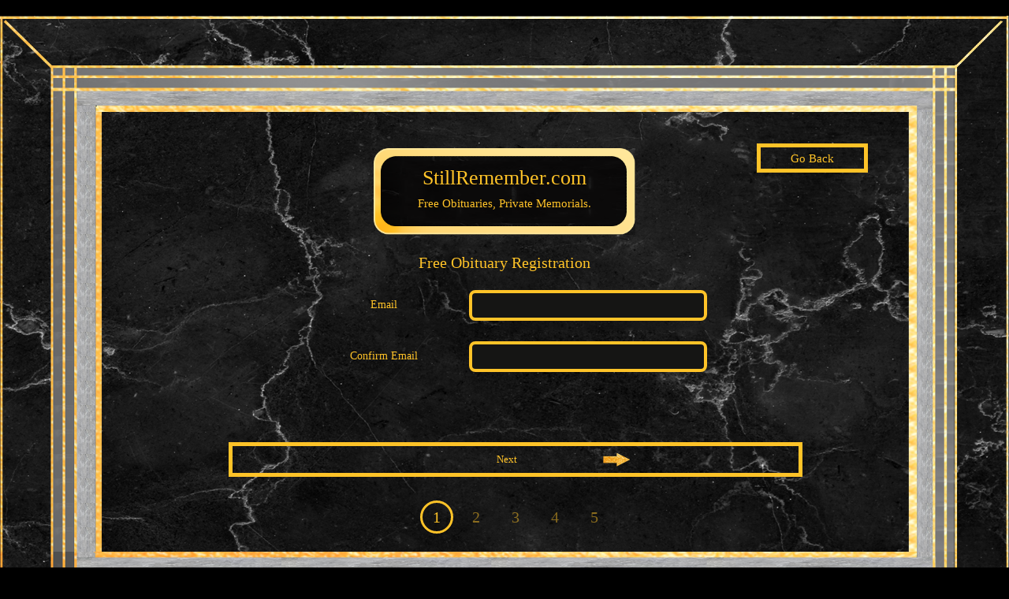

--- FILE ---
content_type: text/html; charset=UTF-8
request_url: https://stillremember.com/register
body_size: 1023
content:
 <!DOCTYPE html>
<html>
<meta name="viewport" content="width=device-width, initial-scale=1.0">
<link rel="stylesheet" href="https://maxcdn.bootstrapcdn.com/bootstrap/4.0.0/css/bootstrap.min.css">
<link rel="stylesheet" href="https://code.jquery.com/ui/1.12.0/themes/smoothness/jquery-ui.css">
<link rel="stylesheet" type="text/css" href="./css/style.css">
<body>
	<section>
		<div class="container-fluid">
			<div class="row form_row"> 
			    <div class="top_border">
			    	<div class="leftRight_border">
			    		<img src="./img/top_block.png">
			    	</div>
			    	<div class="img_back">
						<div id="goback">
							<button type="button"><a onclick="window.history.go(-1); return false;" href="#">Go Back</a></button>
						</div>

								<div class="logo_text" >
									<h4></h4>
							<h2>StillRemember.com</h2>
                                                        <h3>Free Obituaries, Private Memorials.<h3>
								</div>
								<!--<form id="regForm" action="/action_page.php">-->
									<div id="regForm" class="signup_form">
									<!--
									<div class="input_section">
										<div class="tab">
											<label>Email</label>
											<input type="Email" >
											<label>Conform Email</label>
											<input type="Email" >
										</div>
									</div>
									<div class="button_section">
										<button type="button" onclick="getID()" id="">Next <img src="./img/arrow.png" class="img-fluid" style="height: auto !important;"></button>
									</div>
									-->
								

<h1>Free Obituary Registration</h1>			
<form action="/register.php" method="post" class="reg_form_center"> 
<div class="input_section">
<div class="tab">
<label>Email</label>
<input type="email" placeholder="" name="email">
<label>Confirm Email</label>
<input type="email" placeholder="" name="cemail">

</div>
</div>
<div class="button_section">
<button>
<input type="submit" value="Next" name="step_01">
</button>
<div class="button_set">
	<a href="#"><span class="step active" id="1">1</span></a>
	<a href="#"> <span class="step" id="2">2</span></a>
	<a href="#"> <span class="step" id="3">3</span></a>
	<a href="#"> <span class="step" id="4">4</span></a>
	<a href="#"> <span class="step" id="5">5</span></a>
</div>
</div>
</form>				
				</div>
								<!--</form>-->
							</div>
					<div class="bottom_border">
						<img src="./img/footer_block.png">
					</div>
				</div>
			</div>
		</div>
	</section>
<script src="core/js/jquery.js"></script>
<script src="https://code.jquery.com/ui/1.12.1/jquery-ui.js" integrity="sha256-T0Vest3yCU7pafRw9r+settMBX6JkKN06dqBnpQ8d30="crossorigin="anonymous"></script>
<script src="core/js/main.js"></script>
</body>
</html>


--- FILE ---
content_type: text/css
request_url: https://stillremember.com/css/style.css
body_size: 6296
content:
 * {
     box-sizing: border-box;
}
 @font-face {
    /*font-family: "Modern Regular";
     src: url("../fonts/ModernRegular.ttf"); */
}
 body {
     background-color: #000 !important;
     font-family: "Modern Regular";
}
 .form_row {
     margin: 0 auto;
     position: relative;
}

.group_block {
	padding-bottom: 0px !important;
}

.grouperr {
	float: left;
}

.DateGroupSearch {
	color: #fff;
	float: left;
	font-size: 12px;
}

.groupMembersSearch .select-style, .groupMembersSearch input{
	width: 100%;
}

.groupMembersSearch .select-style{ 
    width: 100%;
    font-size: 1vw;
    font-family: Raleway;
    border: 4px solid #ffc328;
    background: #151514;
    border-radius: 8px;
    color: #ffc328;
	margin: 0 0 10px !important;
}



.groupMembersSearch #right_part_search, .groupMembersSearch #left_part_search {
	width: 33%;
	float: left;
	margin-right: 10px;
}

.groupMembersSearch .select-style select{ 
    -webkit-appearance: auto !important;
	margin: 10px 0 20px 0!important;
}

.donationsBtn {
color: #fff;
    border-radius: 18px;
    padding: 10px;
    background: linear-gradient(180deg, #e5bd4b, #675e03);
}

.formTitle {
	color: #fff;
}

.groupMembersSearch .row_search_form label{
	font-size: 15px !important;
}

.groupMembersSearch .select-style{
	    margin-bottom: 10px;
}

.groupMembersSearch .row_search_form {
	    margin-bottom: 18px;
}

.groupMembersSearch .select-style select {
	font-size: 15px !important;
}
	
.donationsBtn:visited, .donationsBtn:hover {
		color: #fff;
}

.group_admin{
	float: left;
	margin-left: 30px;
	width: 30%;
}

.group_admin input, .group_admin label, .group_admin select{
	width: 100%;
	margin: 0;
}

.group_admin input[type="submit"] {
	margin-top: 10px;
	background: none !important;
}


.home_inp {
	margin: 0 auto;
	width: 700px;
	color: #fff;
	text-align: center;
}

.results_group {
	float: none !important;
}

.group_page {
    min-height: 533px;
	text-align: left;
}

.group_form input, .group_form textarea{
	width: 100%;
	
}

.group_don textarea {
	overflow: auto !important;
	width: 100%;
	text-align: left;
	
}

.group_row {
	padding-bottom: 0 !important;
}

.don_msg {
	padding: 5px !important;
}

.group_don input[type="submit"] {
    border: 1px solid transparent;
    border-image: url(../img/border_bg.png) 30 stretch;
	cursor: pointer !important;
}

#disclaimer {
    color: #ffc328;
    padding-top: 13px;
    float: left;
    padding-bottom: 0;
    width: 100%;
}

.register_block {
    color: #ffc328;

}

#main_info_reg {
	text-align: center;
    line-height: 18px;
}

.groupsReg input {
	width: 100%;

}

.Regbutton {
	float: left;
	margin-bottom: 40px;
}

.Regbutton a, .Regbutton a:visited {
    color: #ffc328;
	display: block;
	width: 100%;
	height: 100%;
}

#wenever {
	width: 100%;
	float: left;
	text-align: center;
	padding: 40px 0 40px 0;
}

#goback a {
	display: block;
	width: 100%;
	height: 100%;
}

#manage_fo {
color: #fff;
    font-weight: bold;
    text-align: center;
    width: 100%;
    border: 1px solid #8f8438;
    border-radius: 5px;
    background: linear-gradient(45deg, #454000, #e4e568b0);
    float: left;
    padding: 20px 0 20px 0;
    margin: 20px 0 20px 0;	
}


::-webkit-calendar-picker-indicator {
    filter: invert(1);
	cursor: pointer;
}

.ui-datepicker {
	z-index: 9999 !important;
}

#click {
position: absolute;
    left: 40px;
    top: 83px;
    background: red;
    width: 15px;
    height: 15px;
	display:none;
}


.contact input::placeholder {
    color: #ffc328;	
}

.contact textarea::placeholder {
    color: #ffc328;	
}

.gb_form input::placeholder {
    color: #ffc328;	
}

.gb_form textarea::placeholder {
    color: #ffc328;	
}

.verified {
    background: linear-gradient(45deg, black, #b06d0c);
}

.delete_comment {
    background: linear-gradient(45deg, #970303, #5b000073);
}

.delete_comment a, .delete_comment a:visited {
	color: #fff;
	text-decoration: none;
	display: block;
	width: 100%;
	height: 100%;
}


#backtoedit button {
	width: 13%;
    float: right;
    margin-right: 12%;
}

#access_acc {
    width: 30%;
    background: linear-gradient(45deg, #090808, #6b6b6b);
    text-align: center;
    margin: auto;
    font-size: 16px;
    font-weight: bold;
    border: 5px solid #c28c00;
}

#access_acc a, #access a:visited v{
    color: #ffcd4c;
}

.contact input, .contact textarea {
	font-weight:bold;
}

.greg {
	text-align: center;
}

.reg_form_center {
	text-align: center;
}

.home_form button a, .home_form button a:visited{
	display: block;
	width: 100%;
	height: 100%;
	cursor: pointer;
	color: #ffc328;
}

#goback a, #goback a:visited {
	color: #ffc328;
}

#fadmin {
	display: none;
	margin-top: 30px;
}

#top_bar {
    width: 100%;
    margin: 0 auto 10px auto;

}

#fadmin .form-group {
	width: 50%;
	margin-bottom: 0;
	float: left;
}

.list_button .button_set {
	width: 100%;
}

.exc_msg {
    position: absolute;
    top: 45px;
    left: -38px;
    opacity: 1;
    font-family: arial;
    font-size: 13px;
    background: linear-gradient(180deg, #1f1f1f, #4f4f4f);
    color: #fff;
    border-radius: 5px;
    padding: 5px;
	display: none;
}

.na_link {
	position: relative;
	opacity: 0.7;
}

.container-fluid {
    padding: 0;
}
.tab_sec {
  display: none;
  }
 .top_border {
     background-image: url('../img/background.png');
     width: 100%;
     background-repeat: no-repeat;
     z-index: 9999;
}

 .logo_img{
     position: absolute;
     left: 35%;
     top: 234px;
     width: 30%;
     height: auto !important;
}
.list_button .last_page {
    width: 55% !important;
    display: inline-block;
}
img {
  max-width: 100%;
} 

.button_section {  margin-top: 62px;}


 .logo_text{
     background-image: url(../img/logo.png);
     background-size: contain;
     background-repeat: no-repeat;
     background-position: center 21%;
     width: 26%;
     text-align: center;
     padding-top: 29px;
     color: #ffc328;
     margin: 0 auto;
     padding-bottom: 54px;
}
.pic_btns {
	background-size: contain;
    background-repeat: no-repeat;
    width: 81%;
    min-height: 475px;
    text-align: center;
    padding-top: 29px;
    color: #ffc328;
    margin: 0 auto;
    padding-bottom: 19px;
	
}

.picbtn {
    background-image: url(../img/hs_bg.png);
    background-size: cover;
    font-size: 26px;
    height: 100%;
    margin: 33px auto 0 auto;
    padding: 0px 0;
    border: 3px solid transparent;
    width: 36.66%;
    border-image: url(../img/border_bg.png) 30 stretch;
}

.picAlbum {
    background-image: url(../img/hs_bg.png);
    background-size: cover;
    font-size: 26px;
    height: 100%;
    float: left;
    padding: 0px 0;
    border: 3px solid transparent;
    width: 16.66%;
    border-image: url(../img/border_bg.png) 30 stretch;
}

.noPic {
	border: 0;
	background-image: none;
}

.picgallery {
    float: left;
    background-image: url(../img/hs_bg.png);
    background-size: cover;
    font-size: 26px;
    height: 113px;
    padding: 0px 0;
    border: 3px solid transparent;
    width: 15.66%;
    margin: 0 1.5%;
    border-image: url(../img/border_bg.png) 30 stretch;
}

.picgallery img {
    height: 81%;
}

.picbtn span {
    font-size: 13px;
    padding: 5px;
    text-align: center;
    line-height: 13px;
    float: left;
    background: #000000;
    margin-top: 3px;
	cursor: pointer;
    width: 100%;
}

.contact {
	text-align: center;
}

.contact input[type="submit"] {
    padding: 4px 0 5px 0;
    width: 58%;
    font-size: 1vw;
    font-family: Raleway;
    border: 4px solid #ffc328;
    margin: 5px 0 12px 0;
    background: #151514;
    height: 40px;
    border-radius: 8px;
    color: #ffc328;
}
#login-form button, #login-form input{

	width: 100%;
}

.block_content {
    max-height: 500px;
    color: #ffc328;
}

.donate_block {
    max-height: 500px;
	text-align:center;
    color: #ffc328;	
}

.picbtn img {
	width: 100%;
	height: 100%;
}
.picbtn a, .picbtn a:visited {
	color: #ffc328;
}

#bottom_menu {
	width: 100%;
	float: left;
	white-space:nowrap;	
	clear: both;
	margin-top: 20px;
}

#bottom_menu nav {
	width: 100%;
	float: left;
}

.fadmin-content {
	max-width: 50% !important;
}

#bottom_menu nav ul {
	float: left;
	padding: 0;
	margin: 0;
	white-space:nowrap;		
	width: 100%;
	list-style-type: none;
}

#bottom_menu nav ul li {
	float: left;
	background-image: url(../img/hs_bg.png);
    background-size: cover;
	white-space:nowrap;		
	font-size: 17px;
	padding: 7px 2%;
    border: 6px solid transparent;
	margin: 0 2.5% 0 0;
    border-image: url(../img/border_bg.png) 30 stretch;		
}

#bottom_menu nav ul li#login {
	background-image: url(../img/log_btn.png);
    border-image: url(../img/border_log_bg.png) 30 round;		
}

#first_btn {
	margin-left: 0 !important;
}

#bottom_menu nav ul li a, #bottom_menu nav ul li a:visited {
	color: #ffc328;
}

#login a, #login a:visited {
	color: #000 !important;
}


#login {
	margin-right: 0 !important;
}

.texteditor {
    background:transparent;
    background-size: cover;
    min-height: 140px;
    overflow: scroll;
	text-align: center;
	word-wrap: break-word; 
	margin-top: 30px;
    border: 1px solid transparent;
    border-image: url(../img/border_bg.png) 30 stretch;
	color: #ffc328;	
	
}

#update_txtarea .note-editable {
    border: 1px solid transparent;
    border-image: url(../img/border_bg.png) 30 stretch;
	height: 150px !important;
    color: #ffc328;
	text-align: center;
}

#update_txtarea .note-toolbar {
	text-align: center;
}

#texts_bulb {
    background:transparent;
    background-size: cover;
	height: 140px;
	text-align: center;
	word-wrap: break-word; 
	margin-top: 30px;
    border: 1px solid transparent;
    border-image: url(../img/border_bg.png) 30 stretch;
	color: #ffc328;	
}

#texts_bulb .mCSB_container {
	padding: 10px 0;
}


#texts_bulb .mCSB_scrollTools {
	background-image: url(../img/border_bg.png);
	background-size: cover;
	width: 27px;
}

#texts_bulb .mCSB_buttonUp {
	background-image: url(../img/up_arr.png) !important;
	opacity: 1;
	height: 38px;
    background-position: center center;
	top: 5px;
}

#texts_bulb .mCSB_buttonDown {
	background-image: url(../img/down_arr.png) !important;
    background-position: center bottom;
	opacity: 1;
	height: 38px;
	bottom: 5px;
}

#texts_bulb .mCSB_scrollTools .mCSB_draggerContainer {
	display: none;
}

 .logo_text h2{
     font-size: 30px 
}
 .logo_text h3{
     font-size: 18px;
     margin-bottom: 0;
}
 .logo_text p{
     font-size: 16px;
     margin-bottom: 0;
}
 .frame_img {
     position: absolute;
     left: 0;
     top: 59px;
}
 .leftRight_border {
     background-repeat: no-repeat;
     background-size: contain;
}
 .bottom_border {
     background-repeat: no-repeat;
     background-position: bottom;
     background-size: contain;
}
 #regForm {
     width: 70%;
     padding: 10px 50px;
     margin: 0 auto;
}
 .img_back{
     width: 100%;
     margin: 0 auto;
         padding: 40px 0 14px 0;
     position: relative;
     background-image: url(../img/repeat_block.png);
     background-size: contain;
}
 h1 {
     text-align: center;
}
input[type="submit"] {
    background: url(../img/arrow.png) no-repeat 69%;    height: 30px;    border-radius: 0;    padding: 0;    width: 100%;    border: 0;    cursor: pointer;    margin: 0;    padding-right: 23px;    text-align: center;}
.signup_form .input_section {  width: 58%;    display: inline-block;}
.signup_form p  {    font-size: 16px;    color: #ffc328;    text-align: center;    margin-bottom: 0;}
.signup_form .button_section {    display: inline-block;    width: 32%;    padding: 14px 6px 6px 34px;    vertical-align: top;}
.signup_form h1 {    margin-bottom: 10px;}
 input , textarea, select{
     padding: 6px 10px;
     width: 58%;
     font-size: 1vw;
     font-family: Raleway;
     border: 4px solid #ffc328;
     margin: 13px 0;
     background: #151514;
     border-radius: 8px;
     color: #ffc328;
}
 input.invalid {
     background-color: #ffdddd;
}
 button {
     background-color: #4caf5000;
     color: #ffc328;
     padding: 0 20px;
     font-size: 1.2vw;
     font-family: Raleway;
     cursor: pointer;
     display: block;
     width: 62%;
     border: 5px solid #ffc328;
}
 button:hover {
     opacity: 0.8;
}
 #prevBtn {
     background-color: #bbbbbb;
}
 .step {
     height: 42px;
     width: 42px;
     margin: 0 2px;
     border-radius: 50%;
     display: inline-block;
     opacity: 0.5;
     color: #ffc328;
     font-size: 20px;
     padding: 3px;
}
 .step.active {
     opacity: 1;
     border: 3px solid #ffc328;
}
 .step.finish {
     background-color: #4CAF50;
}
 .input_section {
     width: 50%;
     display: inline-block;
}
 label {
     display: inline-block;
     margin-bottom: .5rem;
     font-size: 1.1vw;
     color: #ffc328;
     width: 40%;
}
 .button_set {
     text-align:center;
    margin-top:30px;
}
 h1 {
     font-size: 1.6vw;
     color: #ffc328;
     margin-bottom: 30px;
}
 .button_section {
     display: inline-block;
     width: 40%;
     padding: 6px 6px 6px 130px;
     vertical-align: middle;
}
#regForm.home_form  {
    width: 50%;
}

#group_adm {
    color: #fff;
    margin: 20px 0;
    text-align: center;
    padding-bottom: 9px;
    float: left;
    width: 100%;
}

.group_txt .note-editable {
	height: 500px !important;
}

.group_forms {
	width: 75% !important;
}

.home_form .home_btn button {
    width: 100%;
    margin: 0 auto;
    padding: 6px 10px;
    margin-bottom: 9px;
}
.home_form .home_btn .btn_row {
    padding: 0 5px;
}
.login_form {
    padding: 34px 30px;
}
.login_form input[type=checkbox] {
    display: inline-block;
    text-align: left;
    margin: 0;
    width: auto;
}

#reset_pass {
	width: 100%;
	margin: 20px 0 20px 0;
}

.login_form .lbl_pass {
        width: auto;
    font-size: 12px;
}
.login_form a {
    text-align: right;
    float: right;
}
.login_form button {
    margin: 0 auto;
    width: 35%;
}
#signupForm {
    width: 80%;
    margin: 0 auto;
}
.signup_details {
        padding: 0 40px;
}
 .signup_details h2 {
    font-size: 1.6vw;
    color: #ffc328;
    text-align: center;
}
.list_button {
        text-align: center;
}

.button_section button{margin: 0 auto;}
.signup_details label {width: 100%;}

.sheet_gold:active {    background-image: url(../img/gold-bg.png);}

.del_content_btn {
	position: absolute;
    left: 10%;
    top: 0;
    border: 6px solid red;
    width: 14%;
    color: #fff;	
}

.signup_details textarea {
    display: block;
    min-height: 177px;
    overflow: hidden;
    width: 83%;
    background-color: #151514;
    border: 6px solid #ffc328;
    border-radius: 20px;
    margin: 0 auto;
}
.last_textarea label{
    text-align: center;
    width: 100%;
}
.choose_page {
    text-align: center;
    
}

.choose_page h2 {
    font-size: 40px;
    color: #ffc328;
}

.choose_page p {
    font-size: 22px;
    color: #ffc328;
}
.sheet_medal {
    text-align: center;
}
.sheet_gold {
    padding: 13px;
    
}
.active_border {
    background-image: url(../img/gold-bg.png);
}
#sheetForm {
    width: 60%;
    margin: 0 auto;
}
.sheet_button {
    display: inline-block;
    width: 23%;
    vertical-align: middle;
    padding: unset;
}
.errors {color:red;}

#right {
	color: #ffc328;
	text-align: right;
	float:right;
    background: black;
    border-radius: 10px;
	padding:5px;
    border: 1px solid #2d2b2b;
}

#right a, #right a:visited {
	color: #ffc328;
	
}

/* Added css*/
.gb_form input[type="submit"]{
	background:#fcc227;
	border-radius:8px;
	padding:12px 0;
	height: auto !important;
	color:#000;
}

.header {
    background: #ffffff;
    border: 1px solid #eee;
    border-radius: 5px;
    height: 50px;
    padding: 8px;
    margin: 0 0 20px 0;}

.gb_form input, .gb_form textarea{
	width: 100%;
	font-size: 15px;
}

#familytree {
	margin-bottom: 50px;
}

.msg {
	color: #ffc328;
    padding: 13px 0 13px 0;
    margin-bottom: 20px;
    font-weight: bold;
    text-align: center;
    background: black;
    border-radius: 10px;
    border: 1px solid #2d2b2b;
}
.msgs {
	max-height: 500px;
}
.paid_memo {
    background-image: url(../img/hs_bg.png);
	background-size: cover;
	border: 7px solid transparent;
	border-image: url(../img/border_bg.png) 30 stretch;
}

.paid_memo_round {
  background: url(../img/top_roundfull_bg.png) no-repeat center center; 
  -webkit-background-size: contain;
  -moz-background-size: contain;
  -o-background-size: contain;
  background-size: contain;
}

.paid_memo_shaped{
	/*
background-size: cover;
    background: none;
    border-left: 0;
	border-bottom: 0 !important;
    border-right: 0;

    border: 22px solid transparent;
    border-image: url(../img/top_shaped_bg.png) 23 28 stretch;
*/
  background: url(../img/top_shapedfull_bg.png) no-repeat center center; 
  -webkit-background-size: contain;
  -moz-background-size: contain;
  -o-background-size: contain;
  background-size: contain;

}

.pic_btn {
    background-image: url(../img/hs_bg.png);
	background-size: cover;
	border: 7px solid transparent;
	border-image: url(../img/border_bg.png) 30 stretch;	
}

#left {
	display: block;
}

#left a{
    border: 1px solid #0b0a0a;
    border-radius: 5px;
    color: #ffc328;
    background: black;
    border-radius: 10px;
	min-width: 13.7%;
    margin: 0 0.5%;
    padding: 0px 1.5%;
    float: left;
    text-align: center;
    border: 1px solid #2d2b2b;
}


#left_part_search{
	width: 47%;
	float: left;
}

#right_part_search {
	 width: 47%;
	 float: right;
}

#left_part_search label {
	font-size: 24px;
}

#groupreg {
	text-align: center;
    width: 100%;
    float: left;
    font-size: 18px;
    color: #c7c7c7;
}

#uploaded_image {
	color: #fff;
}

#close_btn {
	position: absolute;
	right: 4px;
	color: red;
	cursor: pointer;
	font-size: 15px;
	padding: 5px 10px 0 0;
	top: 4px;
}

#upload_main_img {
    z-index: 1;
	position:relative;
	text-align:center;
	margin: 33px auto 0;
	display: none;
    border-radius: 20px;
    background: black;
    width: 40%;
    border: 1px solid #3b3838;
}

#upload_album_img {
    z-index: 1;
	position:relative;
	text-align:center;
	margin: 0px auto 0;
	display: none;
    border-radius: 20px;
    background: black;
    width: 40%;
    border: 1px solid #3b3838;
}

.title-album {
    font-size: 14px;
    font-weight: bold;
    background: linear-gradient(45deg, #ffc328, #3a1e1e00);
    color: #ffffff;
    text-shadow: #000 8px 1px 4px;
}

.add_album_pic .picbtn {
    min-height: 104px;
	margin-bottom: 30px;
}

.add_album_pic input[type="text"] {
    padding: 6px 10px;
    width: 100%;
    font-size: 1vw;
    border: 1px solid #ffc328;
    margin: 13px 0;
    background: #151514;
    border-radius: 1px;
    color: #ffc328;
}

#update_txtarea input[type="submit"] {
	border: 3px solid #ffc328;
}

#goback {
    width: 13%;
    margin-right: 12%;
    float: right;
}

.signup_details input::-webkit-outer-spin-button,
.signup_details input::-webkit-inner-spin-button {
  -webkit-appearance: none;
  margin: 0;
}

.button_section {
	width: 100% !important;
}

/* Firefox */
.signup_details input[type=number] {
  -moz-appearance: textfield;
}

.pay_box, .pay_box label{
	width: 100% !important;
	text-align: center;
}


#update_toppart {
    width: 44%;
    border-radius: 5px;
    margin: auto;
    padding: 20px;
    border: 1px solid #343a40;
    background: rgba(0,0,0,0.9);
}
#update_toppart input[type="submit"] {
	border: 3px solid #ffc328;
}

.group_admin {
    border-radius: 5px;
    padding: 20px;
    border: 1px solid #343a40;
    background: rgba(0,0,0,0.9);
	margin-bottom: 10px;
}

.group_admin input[type="submit"] {
	border: 3px solid #ffc328;
}



.checkbox {
	width: 50%;
	float: left;
}

.delete_gallery_img {
font-size: 13px;
    width: 100%;
    float: left;
    background: #881b1b82;
    color: #fff;
}

.add_image input {
    width: 90%;
    border: 2px solid #a7a7a7;
    border-radius: 0;
    margin: 0;
    padding: 0;
    margin: 5%;
}

/* checkboxes */

#right_part_search label {
		  cursor: pointer;
	    display: inline-block;
	    position: relative;
	    padding-left: 57px; /* 10 px padding right + 15px input type*/
	    margin-right: 15px; /* margin between inputs types */
		font-size: 28px;
	}
	
#right_part_search label:before {  
	    content: "";
	    width: 50px;
	    height: 49px;
	    position: absolute;  
	    left: 0;
	}
	
#right_part_search input[type=radio] {  
    	display: none;  
	}
	
#right_part_search .checkbox label:before {
		background: url(../img/check.png) left center no-repeat;
    margin-top: 2px;
	}
	
#right_part_search input[type=radio]:checked + label:before {  
	    background: url(../img/checked.png) left center no-repeat;  
	} 


#right_part_search input {
	margin: 0;
	width: auto !important;
}

#right_part_search .row_search_form {
	margin-bottom: 20px;
}

.select-style {
    border: 1px solid #ccc;
    width: 171px;
	height: 42px;
	margin-bottom: 20px;
	border: 0;
    border-radius: 3px;
    overflow: hidden;
    background: #fafafa url(../img/select.png) no-repeat 90% 50%;
}

.select-style select {
    padding: 0px 8px;
    width: 100%;
	line-height: 22px;
    border: none;
	font-size: 22px;
    box-shadow: none;
    background: transparent;
    background-image: none;
    -webkit-appearance: none;
}

.select-style select:focus {
    outline: none;
}

.select-style select option:checked {
	background: none;
}

#search_form {
	width: 100%;
	float: left;
}

.page {
	border: 1px solid #eee;
	border-radius: 5px;
	width: 100%;
	min-height: 80px;
    border: 6px solid transparent;
    border-image: url(../img/border_bg.png) 30 stretch;	margin-bottom: 20px;
    color: #ffc328;
	float: left;
}

#search_form input[type="submit"] {
	width: 20%;
	height: 48px;
	
    float: left;
    background-image: url(../img/hs_bg.png);
    background-size: cover;
    white-space: nowrap;
    font-size: 24px;
    padding: 0px 2%;
    border: 6px solid transparent;
    margin: 20px 2.5% 0 0;
    border-image: url(../img/border_bg.png) 30 stretch;	
}

#results {
	width: 100%;
	float: left;
	text-align: center;
	font-size: 25px;
	margin-top: 30px;
}

#results table {
	width: 100%;
	border: 1px solid #424040;
    background-image: url(../img/hs_bg.png);
    background-size: cover;	
	font-size: 16px;
    color: #ffc328;
}

.mng_group_table {
	width: 100%;
	border: 1px solid #424040;
    background-image: url(../img/hs_bg.png);
    background-size: cover;	
	font-size: 16px;
	max-height: 150px;
	margin-top: 20px;
    color: #ffc328;	
}

.mng_group_table .mCustomScrollBox {
    max-height: 121px !important;
}

.groupmng {
	float: left;
	width: 100%;
	margin-top: 20px;
	min-height: 200px;
}

.groupmng p {
	color: #fff;
	width: 100%;
	float: left;
	padding-top: 20px;
}

.mng_group_table button {
color: #fff;	
}

.mng_group_table button:hover {
	color: red;
}

.mng_group_table td {
	text-align: center;
}

.mng_group_table tr {
    border-bottom: 1px solid #424040;
}

.mng_group_table tr td {
    border-right: 1px solid #424040;	
}

.mng_group_table .msg {
	margin-top: 20px;
	float: left;
}


#error {
	color: red;
	padding-top: 30px;
	float: left;
}

#results table tr {
    border-bottom: 1px solid #424040;
}

#results table tr td {
    border-right: 1px solid #424040;	
}


.row_search_form input, .row_search_form label{
	margin: 0;
}

.row_search_form {
	margin-bottom: 10px;
}

*{box-sizing:border-box;}
.form_row{margin:0 auto;padding:20px 0;position:relative;}
.bottom_border img{width:100%;}
.leftRight_border img{width:100%;}

.top_border{background-image:url(/img/background.png);width:100%;background-repeat:no-repeat;z-index:9999;background-size:cover;}
img{max-width:100%;}
.leftRight_border{background-repeat:no-repeat;background-size:contain;}
.bottom_border{background-repeat:no-repeat;background-position:bottom;background-size:contain;}
.img_back{width:100%;margin:0 auto;padding:40px 0 14px 0;position:relative;background-image:url('/img/repeat_block.png');background-size:contain;}
.middle-content{max-width:35%;margin-left:auto;margin-right:auto;}
.person-details-wrap{text-align:center;border:3px solid #000;border-radius:30px 30px 0 0;max-width:350px;padding:0 10px;margin-left:auto;margin-right:auto;margin-bottom:65px;padding-top:15px;padding-bottom:5px;}
.box-btn{border:3px solid #000;text-decoration:none;color:#000;font-size:26px;padding:12px 30px;display:inline-block;}
.four {
    background-image: url(/img/repeat_block-4.png);
}
.three {
    background-image: url(/img/repeat_block-2.png);
}
.button-wrap{text-align:center;margin-bottom:35px;}
.announce-wrap{margin-bottom:60px;}
.img_back.two{background-image:url('/img/repeat_blockm.png');}
@media (max-width: 480px){
.form_row{width:100%;}
.img_back{width:100%;padding:60px 10px;}
.middle-content{max-width:35%;}
.person-details-wrap h2{font-size:18px;}
.person-details-wrap h3{font-size:16px;}
.person-details-wrap{margin-bottom:28px;}
.announce-wrap{margin-bottom:28px;padding:0 5px;}
.box-btn{font-size:17px;padding:10px 30px;}
.announce-wrap p{font-size:14px;}
}
 @media(max-width: 1446px) and (min-width: 1025px) {
    
    .signup_details {
        padding: 0px 0px 0 24px;
    }
    .signup_details input {
        width: 85%;
    }
     #regForm {
         padding: unset;
    }
     .logo_text, .pic_btns {
         left: 35%;
         padding-top: 21px;
    }
     .logo_img {
         left: 35%;
         width: 27%;
    }
     .logo_text h2 {
         font-size: 2vw;
    }
     .logo_text h3 {
         font-size: 1.2vw;
    }
     .logo_text p {
         font-size: 1vw;
    }
     button {
         padding: 2px 7px;
         width: 85%;
    }
}
 @media (max-width: 1024px) and (min-width: 769px) {
     h1 {
         font-size: 19px;
    }
	.picbtn { 
		width: 50%;
	}
    #regForm.home_form {
        width: 60%;
    }
    .signup_details {
        padding: 0 18px;
    }
    .sheet_button {
        width: 35%;
    }
    .list_button .button_set {
        /*width: 35%;*/
        display: inline-block;
    }
    .list_button .button_section {
        display: inline-block;
        width: 27%;
        vertical-align: middle;
        padding: unset;
    }
     .logo_img {
         left: 32%;
         width: 33%;
    }
     .logo_text h2 {
         font-size: 2vw;
    }
     .logo_text h3 {
         font-size: 1.2vw;
    }
     .logo_text p {
         font-size: 1vw;
    }
     .logo_text {
         left: 32%;
         width: 33%;
         padding-top: 29px;
    }
     label,input,button{
         font-size: 14px;
    }
     button {
         width: 58%;
         margin: 17px auto;
    }
     .input_section {
         width: 60%;
    }
     .button_section {
         width: 38%;
         padding: 0;
    }
     #regForm {
         padding: 10px 0;
    }
     .button_set {
         margin-top: 10px;
    }
     .step {
         height: 32px;
         width: 32px;
         margin: 0 2px;
         border-radius: 50%;
         display: inline-block;
         opacity: 0.5;
         color: #ffc328;
         font-size: 14px;
         padding: 5px;
    }
     .step.active {
         opacity: 1;
         border: 2px solid #ffc328;
    }
     .logo_text, .pic_btns {
         left: 32%;
         width: 53%;
         padding-top: 19px;
    }
	.pic_btns {
		min-height: 360px;
	}	
}
 @media (max-width: 768px) and (min-width: 481px) {
    .picbtn {
    width: 90%;
	}
	#regForm.home_form {
        width: 64%;
    }
    .sheet_gold {
        padding: 12px 13px;
    }
    .sheet_medal {
        padding: 0 70px;
    }
    .btn_row {
        width: 33%;
        margin: 0 auto;
    }
     .logo_text, .pic_btns {
         width: 72%;
         text-align: center;
         margin: 0 auto;
         padding-bottom: 33px;
    }
     h1 {
         font-size: 20px;
         margin-bottom: 20px;
    }
     .logo_text h2 {
         font-size: 25px;
    }
     .logo_text h3 {
         font-size: 15px;
         margin-bottom: 0;
    }
     .logo_text h3 {
         font-size: 15px;
         margin-bottom: 0;
    }
     .logo_text p {
         font-size: 14px;
         margin-bottom: 0;
    }
     button {
         width: 33%;
    }
     .input_section {
         width: 100%;
    }
     input {
         font-size: 16px;
    }
     label {
         font-size: 16px;
    }
     .button_section {
         width: 100%;
         padding: 25px 0 2px 0;
    }
     #regForm {
         padding: 10px 0px;
    }
     button {
         margin: 0 auto;
         font-size: 14px;
         width: 33%;
    }
    .signup_details h2 {
        font-size: 24px;
        color: #ffc328;
        text-align: center;
    }
    .list_button .button_set {
    /*width: 43%;*/
    display: inline-block;
}
.list_button .button_section {
    display: inline-block;
    width: 60%;
    vertical-align: middle;
    padding: unset;
}
}
 @media (max-width: 480px) {
	 .home_inp {
		 width: 100%;
		 padding: 3%;
	 }
.picbtn {
width: 80%;
height: 80%;
}	
    .signup_details h2 {
    font-size: 20px;
    color: #ffc328;
    text-align: center;
}
.sheet_button {
    display: inline-block;
    width: 100%;
    vertical-align: middle;
    padding: unset;
}
.list_button .button_set {
    /*width: 95%;*/
    display: inline-block;
}
.list_button .button_section {
    display: inline-block;
    width: 69%;
    vertical-align: middle;
    padding: unset;
}
    .login_form a {
        text-align: center;
        float: unset;
        display: block;
        margin-bottom: 12px;
    }
    .login_form {
        padding: 50px 0;
    }
     .form_row {
         width: 100%;
    }
    #regForm.home_form {
    width: 70%;
}
     h1 {
         font-size: 14px;
         margin-bottom: 10px;
    }
   
     label,input,button{
         font-size: 12px;
    }
     label,input {
         width: 100%;
    }
     button {
         width: 51%;
         margin: 3px auto;
    }
     input {
         margin: 10px 0;
    }
     .input_section {
         width: 100% !important;
    }
     .button_section {
         width: 100% !important;
         padding: 0 !important;
    }
     .img_back {
         width: 100%;
         padding: 60px 10px;
    }
     #regForm {
         padding: 10px 0;
    }
     .button_set {
         margin-top: 10px;
    }
     .step {
         height: 32px;
         width: 32px;
         margin: 0 2px;
         border-radius: 50%;
         display: inline-block;
         opacity: 0.5;
         color: #ffc328;
         font-size: 12px;
         padding: 5px;
    }
     .step.active {
         opacity: 1;
         border: 2px solid #ffc328;
    }
     .logo_img {
         left: 16%;
         width: 68%;
    }
     .logo_text, .pic_btns {
         left: 15%;
         width: 86%;
         padding-top: 17px;
         padding-bottom: 24px;
    }
     .logo_text h2 {
         font-size: 4vw;
         margin-bottom: 0;
    }
     .logo_text h3 {
         font-size: 3vw;
    }
     .logo_text p {
         font-size: 9px;
    }
    .button_section {
    width: 100% !important;
    padding: 0 !important;
}
.input_section {
    width: 100% !important;
}
input[type="submit"] {
    padding-right: 49px;
}
#regForm {
    width: 76%;
}
}

--- FILE ---
content_type: application/javascript
request_url: https://stillremember.com/core/js/main.js
body_size: 2565
content:
function handleChange(input) {
    if (input.value < 0) input.value = 0;
    if (input.value > 50) input.value = 50;
  }

$(document).ready (function () {
		// Add tooltip to unavailable feature
	$('.na_link').each (function () {
		$(this).hover (function () {
			$(this).find('.exc_msg').show();
		}, function () {
			$(this).find('.exc_msg').hide();			
		});
	});
	
	if ($("#update_txtarea")[0]){
	  $('#update_txtarea textarea').summernote();
	}
		
	if($(".groupsearch").length){
		$('#regForm').addClass("group_forms");
	}
	
	if($('.mng_group_table').length){
		$('.mng_group_table').mCustomScrollbar();
	}
	
	if($('.group_row_btn').length){
		$('#goback').hide();
	}
	
	if($('.dates').length) {
		$(".dates").datepicker({
			changeMonth: true,
			changeYear: true,
			showButtonPanel: true,
            yearRange: '1880:2021',
			dateFormat: "d/m/yy"
		});
	}
	
		var winLoc = window.location.search;
		if(winLoc != ''){
		winLoc = winLoc.replace('?', '');
		var ourStr = winLoc[0].replace('=', '');
			if(ourStr == 'f'){
				$('#fadmin').show();
			}
		}
		else {
			$('#fadmin').hide();
		}

	// Define middle frame
	if ($("#bottom_menu")[0] || $('.group_form').length || $('.group_block').length){
		var x = $('.bottom_border img').attr("src");   
		var to = x.replace(/[^0-9]/g, '');
		var imageUrl = "./img/frames/frames_sliced/"+to+"_mid.png";
		$('.img_back').css('background-image', 'url(' + imageUrl + ')');
	}
	
	// Define middle frame gallery
	if ($(".pic_btns")[0]){
		var x = $('.bottom_border img').attr("src");   
		var to = x.replace(/[^0-9]/g, '');
		var imageUrl = "./img/frames/frames_sliced/"+to+"_mid.png";
		$('.img_back').css('background-image', 'url(' + imageUrl + ')');
	}

		
	// Set Image Number (main paid page):
	$('.picbtn').each (function (index) {
		$(this).find("span").on("click", function () {
			$('#upload_main_img').fadeIn();
			$('#numImg').html("Upload image number "+(index+1));
			$('#fileNum').attr("value",index+1);
		});
	});
	// Set Image Number (add album page):
	$('.picbtn').each (function (index) {
		$(this).find("span").on("click", function () {
			$('#upload_album_img').fadeIn();
			$('#numImg').html("Upload image number "+(index+1));
			$('#fileNum').attr("value",index+1);
		});
	});
	
	$('#close_btn').on("click", function () {
		$('#upload_main_img').fadeOut();
	});
	 $(document).on('change', '#file', function(){
	  var name = document.getElementById("file").files[0].name;
	  var num = $('#fileNum').attr("value");
	  var form_data = new FormData();
	  var ext = name.split('.').pop().toLowerCase();
	  var oFReader = new FileReader();
	  oFReader.readAsDataURL(document.getElementById("file").files[0]);
	  var f = document.getElementById("file").files[0];
	  var fsize = f.size||f.fileSize;
	  
	  if(jQuery.inArray(ext, ['bmp','gif','png','jpg','jpeg']) == -1) 
	  {
	   alert("Invalid Image File");
	  }
	  else if(fsize > 2000000)
	  {
	   alert("Image File Size is very big");
	  }
	  else
	  {
	   form_data.append("file", document.getElementById('file').files[0]);
	   form_data.append("number", num);
	   $.ajax({
		url:"upload.php",
		method:"POST",
		data: form_data,
		contentType: false,
		cache: false,
		processData: false,
		beforeSend:function(){
		 $('#uploaded_image').html("<label class='text-success'>Image Uploading...</label>");
		},   
		success:function(data)
		{
		 $('#uploaded_image').html("Image uplaoded succesfully");
		 $('.picNum'+num).html(data);
		}
	   });
	  }
	 });
	 
	 // scrollbar about
	 if($('.block_content').length) {
	     $('.block_content').mCustomScrollbar();
	 }
	
	// Sort search results:
	function sortTable() {
	  var table, rows, switching, i, x, y, shouldSwitch;
	  table = document.getElementById("searchres");
	  switching = true;
	  /*Make a loop that will continue until
	  no switching has been done:*/
	  while (switching) {
		//start by saying: no switching is done:
		switching = false;
		rows = table.rows;
		/*Loop through all table rows (except the
		first, which contains table headers):*/
		for (i = 1; i < (rows.length - 1); i++) {
		  //start by saying there should be no switching:
		  shouldSwitch = false;
		  /*Get the two elements you want to compare,
		  one from current row and one from the next:*/
		  x = rows[i].getElementsByTagName("TD")[0];
		  y = rows[i + 1].getElementsByTagName("TD")[0];
		  //check if the two rows should switch place:
		  if (x.innerHTML.toLowerCase() > y.innerHTML.toLowerCase()) {
			//if so, mark as a switch and break the loop:
			shouldSwitch = true;
			break;
		  }
		}
		if (shouldSwitch) {
		  /*If a switch has been marked, make the switch
		  and mark that a switch has been done:*/
		  rows[i].parentNode.insertBefore(rows[i + 1], rows[i]);
		  switching = true;
		}
	  }
	}
	if(document.getElementById("searchres")){
		sortTable();
	}
	// Other site
	$('.sheet_gold').on("click", function () {
		$('.sheet_gold').removeClass("active_border");
		$(this).addClass("active_border");
	});
	if($(".msgs").length) {
	$(".msgs").mCustomScrollbar();
	}
	
	if ($("#texts_bulb")[0]){
		$("#texts_bulb").mCustomScrollbar({
			alwaysShowScrollbar:0,
			mouseWheel:{ scrollAmount: 74 },
			  scrollButtons:{
				  scrollAmount:2,
				enable:true
			  }
		});
	}
	
	$('#settings').on("click", function () {
		$('#fadmin').fadeIn();
	});
	
	// Delete gallery page
	// Enable / Disable
	$(document).on('click', '#del_gallery', function(){
		var check = confirm("Are you sure");
		var current = window.location.hostname;
		if(check == true) {
			$(this).each(function () {
				var x = [$(this).attr("data-gallery"), $(this).attr("data-page")];
				var form_data = new FormData();
				form_data.append("gallery", x[0]);
				form_data.append("owner", x[1]);
				$.ajax({
					url:"./functions.php",
					method:"POST",
					data: form_data,
					contentType: false,
					cache: false,
					processData: false, 
					success:function(data)
					{
						alert(data);
						setTimeout (function () {
							window.location.href = "http://"+current+"/page.php?page="+x[1];
						}, 3000);
					}
				});
			});
		}
	});
	
	// Delete additional page
	// Enable / Disable
	$(document).on('click', '#del_page', function(){
		var check = confirm("Are you sure");
		var current = window.location.hostname;
		if(check == true) {
			$(this).each(function () {
				var x = [$(this).attr("data-owner"), $(this).attr("data-page")];
				var form_data = new FormData();
				form_data.append("rowner", x[0]);
				form_data.append("page", x[1]);
				$.ajax({
					url:"./functions.php",
					method:"POST",
					data: form_data,
					contentType: false,
					cache: false,
					processData: false, 
					success:function(data)
					{
						alert(data);
						setTimeout (function () {
							window.location.href = "http://"+current+"/page.php?page="+x[0];
						}, 3000);
					}
				});
			});
		}
	});
	
	// Delete single gallery image
	// Enable / Disable
	$(document).on('click', '.delete_gallery_img', function(){
		var check = confirm("Are you sure");
		if(check == true) {
			$(this).each(function () {
				var x = [$('#del_gallery').attr("data-page"), $('#del_gallery').attr("data-gallery"), $(this).attr("data-img-file")];
				var form_data = new FormData();
				var $thisElm = $(this);
				form_data.append("img-owner", x[0]);
				form_data.append("gallery", x[1]);
				form_data.append("file", x[2]);
				$.ajax({
					url:"./functions.php",
					method:"POST",
					data: form_data,
					contentType: false,
					cache: false,
					processData: false, 
					success:function(data)
					{
						alert(data);
						$thisElm.parent().remove();
					}
				});
			});
		}
	});
	
	// Add single image to gallery
	 $(document).on('change', '#ufile', function(){
	  var name = document.getElementById("ufile").files[0].name;
	  var caption = $('#caption').val();
	  var form_data = new FormData();
	  var ext = name.split('.').pop().toLowerCase();
	  var oFReader = new FileReader();
	  oFReader.readAsDataURL(document.getElementById("ufile").files[0]);
	  var f = document.getElementById("ufile").files[0];
	  var fsize = f.size||f.fileSize;
	  
	  if(jQuery.inArray(ext, ['bmp','gif','png','jpg','jpeg']) == -1) 
	  {
	   alert("Invalid Image File");
	  }
	  else if(fsize > 2000000)
	  {
	   alert("Image File Size is very big");
	  }
	  else
	  {
	   form_data.append("ufile", document.getElementById('ufile').files[0]);
	   form_data.append("caption", caption);
	   form_data.append("gallery", $('#del_gallery').attr("data-gallery"));
	   form_data.append("gowner", $('#del_gallery').attr("data-page"));
	   $.ajax({
		url:"./functions.php",
		method:"POST",
		data: form_data,
		contentType: false,
		cache: false,
		processData: false,
		beforeSend:function(){
		},   
		success:function(data)
		{
		 $('.pic_btns').append('<div class="picgallery">'+data+'</div>');
		}
	   });
	  }
	 });

});